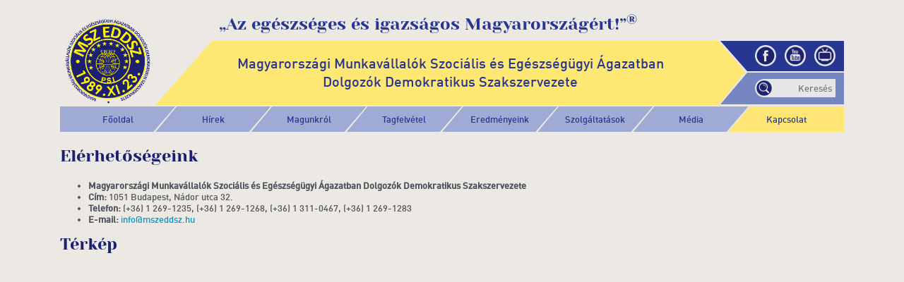

--- FILE ---
content_type: text/html; charset=utf-8
request_url: https://www2.mszeddsz.hu/kapcsolat/
body_size: 3445
content:
<!DOCTYPE html><html lang="hu"><head><title>MSZEDDSZ - Kapcsolat</title><meta charset="utf-8"><meta http-equiv="X-UA-Compatible" content="IE=edge"><meta name="viewport" content="width=device-width, initial-scale=1, minimum-scale=1.0, maximum-scale=1.0"><meta http-equiv="content-language" content="hu" /><meta name="language" content="hu" /><meta name="robots" content="index,follow" /><meta name="publisher" content="MSZEDDSZ - https://www.mszeddsz.hu/" /><meta name="copyright" content="https://www.mszeddsz.hu/" /><meta name="keywords" content="" /><meta name="description" content="" /><link href="/css/styles.css?1769471340" rel="stylesheet" type="text/css" media="screen, print" /><script language="javascript" type="text/javascript">var sitelang = 'hu';</script><script language="javascript" type="text/javascript" src="/js/scripts.js"></script><meta name="theme-color" content="#1c2072" /><meta name="msapplication-navbutton-color" content="#1c2072" /><meta name="apple-mobile-web-app-status-bar-style" content="#1c2072" /><link rel="shortcut icon" href="/favicon.ico" /><div id="fb-root"></div><script>(function(d, s, id) {
    var js, fjs = d.getElementsByTagName(s)[0];
    if (d.getElementById(id)) return;
    js = d.createElement(s); js.id = id;
    js.src = 'https://connect.facebook.net/hu_HU/sdk.js#xfbml=1&version=v3.2';
    fjs.parentNode.insertBefore(js, fjs);
}(document, 'script', 'facebook-jssdk'));</script></head><body><div class="header"><div class="container"><div class="row"><div class="col-12"><div class="fleft"><a href="/" title="MSZEDDSZ"><img src="/gfx/logo.png" width="135" alt="MSZEDDSZ" title="MSZEDDSZ" /></a></div><div class="fleft logo-text-container"><font class="slogen d-none d-lg-block">„Az egészséges és igazságos Magyarországért!”<sup>&reg;</sup></font><div class="logo-text d-none d-lg-block">Magyarországi Munkavállalók Szociális és Egészségügyi Ágazatban<br />Dolgozók Demokratikus Szakszervezete</div><div class="social-media d-none d-lg-block"><a href="https://www.facebook.com/mszeddsz.szakszervezet/" target="_blank"><img src="/gfx/facebook.png" width="30" /></a><a href="https://www.youtube.com/channel/UC3BHbgoWIuNi1jYj8SAdBzg" target="_blank"><img src="/gfx/youtube.png" width="30" /></a><a href="/neptv/"><img src="/gfx/neptv.png" width="30" /></a></div><div class="search-box d-none d-lg-block"><form method="post" action="/kereses/"><input type="text" name="search-text" id="search-text" value="" placeholder="Keresés" /></form></div></div></div></div></div></div><div class="menu-line"><div class="container"><div class="row"><div class="col-12"><nav class="navbar navbar-expand-md"><button class="navbar-toggler" type="button" data-toggle="collapse" data-target="#navbarCollapse" aria-controls="navbarCollapse" aria-expanded="false"><span class="navbar-toggler-icon"></span></button><div class="collapse navbar-collapse" id="navbarCollapse"><ul class="navbar-nav"><li class="nav-item first-nav-item"><a href="/" class="nav-link">Főoldal</a></li><li class="nav-item"><a href="/hirek/" class="nav-link">Hírek</a></li><li class="dropdown"><a href="#" class="dropdown-toggle" data-toggle="dropdown" role="button" aria-haspopup="true" aria-expanded="true"><span class="nav-label">Magunkról</span></a><ul class="dropdown-menu"><li><a href="/alapdokumentumok/">Alapdokumentumok</a></li><li><a href="/alapitvany/">Alapítvány</a></li><li><a href="/tagjaink/">Tagjaink</a></li></ul></li><li class="dropdown"><a href="#" class="dropdown-toggle" data-toggle="dropdown" role="button" aria-haspopup="true" aria-expanded="true"><span class="nav-label">Tagfelvétel</span></a><ul class="dropdown-menu"><li><a href="/uploads/downloads/belepesi-nyilatkozat.doc">Belépési nyilatkozat</a></li></ul></li><li class="dropdown"><a href="#" class="dropdown-toggle" data-toggle="dropdown" role="button" aria-haspopup="true" aria-expanded="true"><span class="nav-label">Eredményeink</span></a><ul class="dropdown-menu"><li><a href="/mszeddsz-tortenete/">MSZ EDDSZ története</a></li><li><a href="/nek/">Nemzeti Egészségügyi Kerekasztal</a></li><li><a href="/demonstraciok/">Demonstrációk</a></li></ul></li><li class="dropdown"><a href="#" class="dropdown-toggle" data-toggle="dropdown" role="button" aria-haspopup="true" aria-expanded="true"><span class="nav-label">Szolgáltatások</span></a><ul class="dropdown-menu"><li><a href="/jogsegelyszolgalat/">Jogsegélyszolgálat</a></li><li><a href="/neptv/">NépTV</a></li><li><a href="/udultetes/">Üdültetés</a></li><li><a href="/kepzes/">Képzés</a></li><li><a href="/tanacsadas/">Tanácsadás</a></li></ul></li><li class="dropdown"><a href="#" class="dropdown-toggle" data-toggle="dropdown" role="button" aria-haspopup="true" aria-expanded="true"><span class="nav-label">Média</span></a><ul class="dropdown-menu"><li><a href="/kepgaleria/">Fényképek</a></li><li><a href="/videok/">Videók</a></li><li><a href="/hanganyagok/">Hanganyagok</a></li></ul></li><li class="nav-item last-nav-item"><a href="/kapcsolat/" class="nav-link current">Kapcsolat</a></li></ul></div></nav></div></div></div></div><div class="container"><div class="row"> <div class="col-12"> <h1>Elérhetőségeink</h1> <ul> <li><strong>Magyarországi Munkavállalók Szociális és Egészségügyi Ágazatban Dolgozók Demokratikus Szakszervezete</strong></li> <li><strong>Cím:</strong> 1051 Budapest, Nádor utca 32.</li> <li><strong>Telefon:</strong> (+36) 1 269-1235, (+36) 1 269-1268, (+36) 1 311-0467, (+36) 1 269-1283</li> <li><strong>E-mail:</strong> <a href="mailto:info@mszeddsz.hu">info@mszeddsz.hu</a></li> </ul> <h1>Térkép</h1> <div class="videoWrapper"> <iframe src="https://www.google.com/maps/embed?pb=!1m18!1m12!1m3!1d8313.2986145637!2d19.042289228064153!3d47.50445402125059!2m3!1f0!2f0!3f0!3m2!1i1024!2i768!4f13.1!3m3!1m2!1s0x4741dc14072f02f3%3A0x403744a238cc9335!2zRWfDqXN6c8OpZ8O8Z3lpIMOpcyBTem9jacOhbGlzIMOBZ2F6YXRiYW4gRG9sZ296w7NrIERlbW9rcmF0aWt1cyBTemFrc3plcnZlemV0ZQ!5e0!3m2!1shu!2shu!4v1619681596056!5m2!1shu!2shu" width="600" height="450" style="border:0;" allowfullscreen="" loading="lazy"></iframe> </div> </div> </div> </div><div class="social-footer"><div class="container"><div class="row"><div class="col-12"><font class="footerslogen">Mutassunk példát Európának!</font></div></div></div></div><div class="footer"><div class="container"><div class="row"><div class="col-12 col-md-4 text-left"><p>HONLAPTÉRKÉP<br /><br />» <a href="/" title="Főoldal">Főoldal</a><br />» <a href="/hirek/" title="Hírek">Hírek</a><br />» Magunkról<br />&nbsp;&nbsp;&nbsp;&nbsp;&nbsp;&nbsp;» <a href="/alapdokumentumok/" title="Alapdokumentumok">Alapdokumentumok</a><br />&nbsp;&nbsp;&nbsp;&nbsp;&nbsp;&nbsp;» <a href="/alapitvany/" title="Alapítvány">Alapítvány</a><br />&nbsp;&nbsp;&nbsp;&nbsp;&nbsp;&nbsp;» <a href="/tagjaink/" title="Tagjaink">Tagjaink</a><br />» Tagfelvétel<br />&nbsp;&nbsp;&nbsp;&nbsp;&nbsp;&nbsp;» <a href="/uploads/downloads/belepesi-nyilatkozat.doc" title="Belépési nyilatkozat">Belépési nyilatkozat</a><br />» Eredményeink<br />&nbsp;&nbsp;&nbsp;&nbsp;&nbsp;&nbsp;» <a href="/mszeddsz-tortenete/" title="Az MSZ EDDSZ története">Az MSZ EDDSZ története</a><br />&nbsp;&nbsp;&nbsp;&nbsp;&nbsp;&nbsp;» <a href="/nek/" title="Nemzeti Egészségügyi Kerekasztal">Nemzeti Egészségügyi Kerekasztal</a><br />&nbsp;&nbsp;&nbsp;&nbsp;&nbsp;&nbsp;» <a href="/demonstraciok/" title="Demonstrációk">Demonstrációk</a><br />» Szolgáltatások<br />&nbsp;&nbsp;&nbsp;&nbsp;&nbsp;&nbsp;» <a href="/jogsegelyszolgalat/" title="Jogsegélyszolgálat">Jogsegélyszolgálat</a><br />&nbsp;&nbsp;&nbsp;&nbsp;&nbsp;&nbsp;» <a href="/neptv/" title="NépTV">NépTV</a><br />&nbsp;&nbsp;&nbsp;&nbsp;&nbsp;&nbsp;» <a href="/udultetes/" title="Üdültetés">Üdültetés</a><br />&nbsp;&nbsp;&nbsp;&nbsp;&nbsp;&nbsp;» <a href="/kepzes/" title="Képzés">Képzés</a><br />&nbsp;&nbsp;&nbsp;&nbsp;&nbsp;&nbsp;» <a href="/tanacsadas/" title="Tanácsadás">Tanácsadás</a><br />» Média<br />&nbsp;&nbsp;&nbsp;&nbsp;&nbsp;&nbsp;» <a href="/kepgaleria/" title="Fényképek">Fényképek</a><br />&nbsp;&nbsp;&nbsp;&nbsp;&nbsp;&nbsp;» <a href="/videok/" title="Videók">Videók</a><br />&nbsp;&nbsp;&nbsp;&nbsp;&nbsp;&nbsp;» <a href="/hanganyagok/" title="Hanganyagok">Hanganyagok</a><br />» <a href="/kapcsolat/" title="Kapcsolat">Kapcsolat</a><br />» <a href="/adatvedelem/" title="Adatvédelmi Szabályzat és Adatkezelési Tájékoztató">Adatvédelmi Szabályzat és Adatkezelési Tájékoztató</a></p></div><div class="col-12 col-md-4 text-center"><img src="/gfx/logo.png" width="140" /><br /><br /><font style="font-size: 11px;">Copyright &copy; 2026 MSZ EDDSZ</font><br /><br /><font style="font: 16px 'yeseva-one';"><sup>&reg;</sup> Since 2004</font></div><div class="col-12 col-md-4 text-right"><p>Magyarországi Munkavállalók Szociális és Egészségügyi Ágazatban Dolgozók Demokratikus Szakszervezete</p><p>MSZ EDDSZ SZÉKHÁZ<br />1051, Budapest Nádor utca 32.</p><p><img src="/gfx/telefon.png" width="20" style="margin: -1px 5px 0 0;" /> (+36) 1 269-1235 <img src="/gfx/email.png" width="20" style="margin: -1px 5px 0 15px;" /><a href="mailto:info@mszeddsz.hu" title="info@mszeddsz.hu">info@mszeddsz.hu</a></p></div></div></div></div><script language="javascript" type="text/javascript">$(window).on('load', function (e) {if( localStorage.getItem('mszeddsz-cookie-law') != 'accepted' ) {var message = "<div id=\"cookie-law\"><div><div>Mint minden weboldal, a https://www.mszeddsz.hu/ is használ cookie-kat, hogy kellemesebb felhasználói élményben legyen része, amikor az oldalunkon jár!<br />Az “Értem” gomb lenyomásával hozzájárulását adja, hogy elfogadja őket!</div><div><span class='close-btn'>Értem</span></div></div></div>";$('body').append(message);setTimeout(function() {$('#cookie-law').toggleClass('open');}, 1000);$('body').on('click', '#cookie-law .close-btn', function() {$('#cookie-law').toggleClass('open');localStorage.setItem('mszeddsz-cookie-law', 'accepted');});}});</script></body></html>
